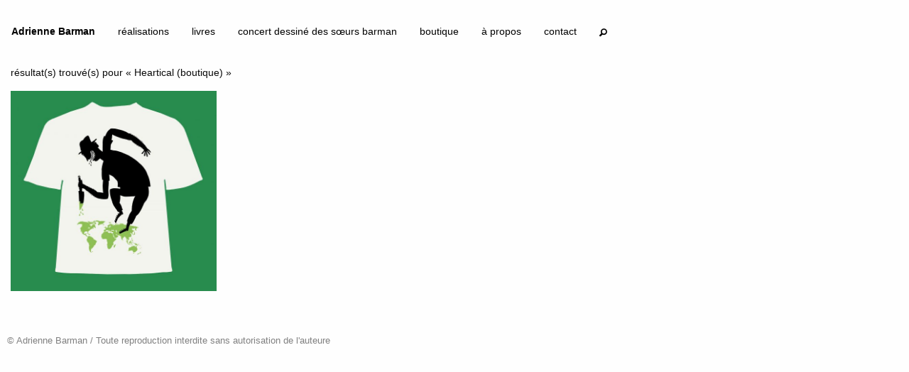

--- FILE ---
content_type: text/html; charset=UTF-8
request_url: https://www.adrienne.ch/works/recherche-par-tag.html?key=client&tag=Heartical%20%28boutique%29
body_size: 10721
content:


<!doctype html>
<html class="no-js" lang="fr">
  <head>
    <!-- Global site tag (gtag.js) - Google Analytics -->
<script async src="https://www.googletagmanager.com/gtag/js?id=UA-132326041-1"></script>
<script>
  window.dataLayer = window.dataLayer || [];
  function gtag(){dataLayer.push(arguments);}
  gtag('js', new Date());

  gtag('config', 'UA-132326041-1');
</script>




<meta charset="UTF-8" />
<base href="https://www.adrienne.ch/" />
    <meta http-equiv="x-ua-compatible" content="ie=edge">
    <meta name="viewport" content="width=device-width, initial-scale=1.0">
    <title>recherche par tag - Adrienne Barman</title>
    <META NAME="description" CONTENT="Adrienne Barman, illustratrice et graphiste indépendante">
    <link rel="shortcut icon" type="image/ico" href="/favicon.ico"/>
    <link rel="stylesheet" href="/foundation/css/app.css">
    <link rel="stylesheet" href="/foundation-icons/foundation-icons.css">
    <link rel="stylesheet" href="/assets/magnific-popup.css">
    <link rel="stylesheet" href="/assets/modal-box.css">
        <link rel="stylesheet" href="/assets/styles.css">
    
  </head>
  <body>
      
    


<header>
        <div>
            <div class="grid-container full">
            <div class="grid-x grid-padding-x">
            
            <div class="title-bar-left" data-responsive-toggle="example-menu" data-hide-for="large">
		<button class="menu-icon" type="button" data-toggle="example-menu"></button>
		<div class="title-bar-title"><a href="https://www.adrienne.ch/">Adrienne Barman</a></div>

</div>





<div class="top-bar" id="example-menu">
    <div class="top-bar-left">
		<ul class="large-horizontal vertical dropdown menu" data-responsive-menu="accordion large-dropdown" data-close-on-click-inside="false" data-multi-open="false">
		<li class="menu-text show-for-large"><a href="https://www.adrienne.ch/">Adrienne Barman</a></li>
			<!--row-->

<li class="rowtpl first level1 text-left large-text-center">
    <a href="/" title="">réalisations<!--<span class="fleche level1"> &#x2192;</span>--></a>
    
</li>

<!--/row--><!--row-->

<li class="rowtpl level1 text-left large-text-center">
    <a href="editions/" title="">livres<!--<span class="fleche level1"> &#x2192;</span>--></a>
    
</li>

<!--/row--><!--row-->

<li class="rowtpl level1 text-left large-text-center">
    <a href="concert-dessine.html" title="">concert dessiné des sœurs barman<!--<span class="fleche level1"> &#x2192;</span>--></a>
    
</li>

<!--/row--><!--row-->

<li class="rowtpl level1 text-left large-text-center">
    <a href="goodies/" title="">boutique<!--<span class="fleche level1"> &#x2192;</span>--></a>
    
</li>

<!--/row--><!--row-->

<li class="rowtpl last level1 text-left large-text-center">
    <a href="a-propos.html" title="">à propos<!--<span class="fleche level1"> &#x2192;</span>--></a>
    
</li>

<!--/row-->
			<li class="text-left large-text-center">
    <a id="open-contact">contact</a>
    </li>
			
			<li class="search text-left large-text-center"><button class="button text-right" id="open-search"><i class="fi-magnifying-glass text-right"></i></button></li>

		</ul>
	</div>
	
	
</div>

    </div>
    </div>
        
        </div>
</header>  



  
    <div class="grid-container full content">
        <div class="grid-x grid-padding-x">
            
          <div class="cell sisea-results">résultat(s) trouvé(s) pour « Heartical (boutique) »</div>
    </div>
    <div class="grid-x grid-padding-x small-up-2 medium-up-3 large-up-4 grid" id="mass">
        
       <div class="cell " id="work143">
    <a href="works/a-l’assaut.html"><img src="/assets/components/phpthumbof/cache/2011_08_heartical_01.ddd5faf7d2ff92fa62c6cf5254475559.jpg" /></a>
</div>
 

    
    </div>
    </div>
  
    <div class="" id="searchModal">
  <form class="sisea-search-form" action="works/recherche.html" method="get">
    <div class="input-group">
    <input class="input-group-field" placeholder="rechercher" type="text" name="search" id="search" value="" />
    <input type="hidden" name="id" value="17" />
    <div class="input-group-button">
    <input type="submit" class="button" value="hop!">
    </div>
    </div>
    
</form>


  

  
  <ul class="accordion" data-accordion data-allow-all-closed="true">
  <li class="accordion-item" data-accordion-item>
    <!-- Accordion tab title -->
    <a href="#" class="accordion-title">Clients</a>

    <!-- Accordion tab content: it would start in the open state due to using the `is-active` state class. -->
    <div class="accordion-content" data-tab-content>
      <a href="works/recherche-par-tag.html?key=client&amp;tag=2%C3%A8me%20observatoire" class="tl-tag tl-tag-weight1">2ème observatoire</a>
<a href="works/recherche-par-tag.html?key=client&amp;tag=ABA%20%28Association%20pour%20le%20Bien%20des%20Aveugles%20et%20malvoyant%20de%20Gen%C3%A8ve%29" class="tl-tag tl-tag-alt tl-tag-weight1">ABA (Association pour le Bien des Aveugles et malvoyant de Genève)</a>
<a href="works/recherche-par-tag.html?key=client&amp;tag=Action%20Innocence" class="tl-tag tl-tag-weight1">Action Innocence</a>
<a href="works/recherche-par-tag.html?key=client&amp;tag=Aladin%20Verlag" class="tl-tag tl-tag-alt tl-tag-weight1">Aladin Verlag</a>
<a href="works/recherche-par-tag.html?key=client&amp;tag=Ang%C3%A9lique%20&amp;%20Arnaud" class="tl-tag tl-tag-weight1">Angélique & Arnaud</a>
<a href="works/recherche-par-tag.html?key=client&amp;tag=Anne-Val%C3%A9rie" class="tl-tag tl-tag-alt tl-tag-weight1">Anne-Valérie</a>
<a href="works/recherche-par-tag.html?key=client&amp;tag=ASED%20%28Action%20Solidaire%20pour%20l%E2%80%99%C3%89ducation%20et%20le%20D%C3%A9veloppement%29" class="tl-tag tl-tag-weight1">ASED (Action Solidaire pour l’Éducation et le Développement)</a>
<a href="works/recherche-par-tag.html?key=client&amp;tag=Association%20Aspasie" class="tl-tag tl-tag-alt tl-tag-weight1">Association Aspasie</a>
<a href="works/recherche-par-tag.html?key=client&amp;tag=Association%20Calvin09" class="tl-tag tl-tag-weight1">Association Calvin09</a>
<a href="works/recherche-par-tag.html?key=client&amp;tag=Association%20Carr%C3%A9%20Bossu" class="tl-tag tl-tag-alt tl-tag-weight1">Association Carré Bossu</a>
<a href="works/recherche-par-tag.html?key=client&amp;tag=Association%20course%20de%20l%E2%80%99Escalade" class="tl-tag tl-tag-weight1">Association course de l’Escalade</a>
<a href="works/recherche-par-tag.html?key=client&amp;tag=Association%20des%20usagers%20des%20Bains%20P%C3%A2quis%20%28AUBP%29" class="tl-tag tl-tag-alt tl-tag-weight1">Association des usagers des Bains Pâquis (AUBP)</a>
<a href="works/recherche-par-tag.html?key=client&amp;tag=Association%20H%C3%B4piclowns" class="tl-tag tl-tag-weight1">Association Hôpiclowns</a>
<a href="works/recherche-par-tag.html?key=client&amp;tag=Association%20La%20Chaux-du-Milieu%E2%80%89%3A%20200e" class="tl-tag tl-tag-alt tl-tag-weight1">Association La Chaux-du-Milieu : 200e</a>
<a href="works/recherche-par-tag.html?key=client&amp;tag=Association%20Litt%C3%A9ra%20D%C3%A9couverte" class="tl-tag tl-tag-weight1">Association Littéra Découverte</a>
<a href="works/recherche-par-tag.html?key=client&amp;tag=Association%20pour%20l%E2%80%99encouragement%20de%20la%20Musique%20impRovis%C3%A9e%20%28AMR%29" class="tl-tag tl-tag-alt tl-tag-weight1">Association pour l’encouragement de la Musique impRovisée (AMR)</a>
<a href="works/recherche-par-tag.html?key=client&amp;tag=Association%20VisAgen%C3%A8ve" class="tl-tag tl-tag-weight1">Association VisAgenève</a>
<a href="works/recherche-par-tag.html?key=client&amp;tag=ATE%20%28Association%20transports%20et%20environnement%29" class="tl-tag tl-tag-alt tl-tag-weight1">ATE (Association transports et environnement)</a>
<a href="works/recherche-par-tag.html?key=client&amp;tag=Atelier%20de%20s%C3%A9rigraphie%20Christian%20Hubert-Droz" class="tl-tag tl-tag-weight1">Atelier de sérigraphie Christian Hubert-Droz</a>
<a href="works/recherche-par-tag.html?key=client&amp;tag=Atelier%20Richard%20%28lettrage%20et%20publicit%C3%A9%29" class="tl-tag tl-tag-alt tl-tag-weight1">Atelier Richard (lettrage et publicité)</a>
<a href="works/recherche-par-tag.html?key=client&amp;tag=Aude%20&amp;%20Lionel" class="tl-tag tl-tag-weight1">Aude & Lionel</a>
<a href="works/recherche-par-tag.html?key=client&amp;tag=Aur%C3%A9lia" class="tl-tag tl-tag-alt tl-tag-weight1">Aurélia</a>
<a href="works/recherche-par-tag.html?key=client&amp;tag=Babymag%20%28magazine%29" class="tl-tag tl-tag-weight1">Babymag (magazine)</a>
<a href="works/recherche-par-tag.html?key=client&amp;tag=Baptiste%20et%20Elisa" class="tl-tag tl-tag-alt tl-tag-weight1">Baptiste et Elisa</a>
<a href="works/recherche-par-tag.html?key=client&amp;tag=BDfil" class="tl-tag tl-tag-weight1">BDfil</a>
<a href="works/recherche-par-tag.html?key=client&amp;tag=Biblioth%C3%A8que%20de%20Bernex" class="tl-tag tl-tag-alt tl-tag-weight1">Bibliothèque de Bernex</a>
<a href="works/recherche-par-tag.html?key=client&amp;tag=Biblioth%C3%A8que%20municipale%20de%20Del%C3%A9mont" class="tl-tag tl-tag-weight1">Bibliothèque municipale de Delémont</a>
<a href="works/recherche-par-tag.html?key=client&amp;tag=Biblioth%C3%A8que%20municipale%20de%20Vevey" class="tl-tag tl-tag-alt tl-tag-weight1">Bibliothèque municipale de Vevey</a>
<a href="works/recherche-par-tag.html?key=client&amp;tag=Biblioth%C3%A8que%20publique%20et%20scolaire%20d%E2%80%99Yverdon-les-Bains" class="tl-tag tl-tag-weight1">Bibliothèque publique et scolaire d’Yverdon-les-Bains</a>
<a href="works/recherche-par-tag.html?key=client&amp;tag=Biblioth%C3%A8ques%20Municipales%20de%20la%20Ville%20de%20Gen%C3%A8ve" class="tl-tag tl-tag-alt tl-tag-weight1">Bibliothèques Municipales de la Ville de Genève</a>
<a href="works/recherche-par-tag.html?key=client&amp;tag=Biennale%20Art%20Ch%C3%AAne%2008" class="tl-tag tl-tag-weight1">Biennale Art Chêne 08</a>
<a href="works/recherche-par-tag.html?key=client&amp;tag=Boky%20mamiko" class="tl-tag tl-tag-alt tl-tag-weight1">Boky mamiko</a>
<a href="works/recherche-par-tag.html?key=client&amp;tag=Boloklub" class="tl-tag tl-tag-weight1">Boloklub</a>
<a href="works/recherche-par-tag.html?key=client&amp;tag=Brachard%20%28magasin%29" class="tl-tag tl-tag-alt tl-tag-weight1">Brachard (magasin)</a>
<a href="works/recherche-par-tag.html?key=client&amp;tag=Caf%C3%A9-librairie%20Livresse" class="tl-tag tl-tag-weight1">Café-librairie Livresse</a>
<a href="works/recherche-par-tag.html?key=client&amp;tag=Carmen%20&amp;%20Mathieu" class="tl-tag tl-tag-alt tl-tag-weight1">Carmen & Mathieu</a>
<a href="works/recherche-par-tag.html?key=client&amp;tag=Caroline%20&amp;%20Marc" class="tl-tag tl-tag-weight1">Caroline & Marc</a>
<a href="works/recherche-par-tag.html?key=client&amp;tag=Caroline%20&amp;%20St%C3%A9phane" class="tl-tag tl-tag-alt tl-tag-weight1">Caroline & Stéphane</a>
<a href="works/recherche-par-tag.html?key=client&amp;tag=Cartons%20et%20Jardins%20du%20C%C5%93ur" class="tl-tag tl-tag-weight1">Cartons et Jardins du Cœur</a>
<a href="works/recherche-par-tag.html?key=client&amp;tag=Causes%20communes%20%28journal%29" class="tl-tag tl-tag-alt tl-tag-weight1">Causes communes (journal)</a>
<a href="works/recherche-par-tag.html?key=client&amp;tag=Centre%20de%20ressources%20en%20%C3%A9ducation%20de%20l%27enfance%20%28CREDE%29" class="tl-tag tl-tag-weight1">Centre de ressources en éducation de l'enfance (CREDE)</a>
<a href="works/recherche-par-tag.html?key=client&amp;tag=CEVA" class="tl-tag tl-tag-alt tl-tag-weight1">CEVA</a>
<a href="works/recherche-par-tag.html?key=client&amp;tag=CFF" class="tl-tag tl-tag-weight1">CFF</a>
<a href="works/recherche-par-tag.html?key=client&amp;tag=Ch%C3%A2teau%20de%20Saint-Maurice" class="tl-tag tl-tag-alt tl-tag-weight1">Château de Saint-Maurice</a>
<a href="works/recherche-par-tag.html?key=client&amp;tag=Ch%C3%A2teau%20de%20St-Maurice" class="tl-tag tl-tag-weight1">Château de St-Maurice</a>
<a href="works/recherche-par-tag.html?key=client&amp;tag=Child%20rights%20connect" class="tl-tag tl-tag-alt tl-tag-weight1">Child rights connect</a>
<a href="works/recherche-par-tag.html?key=client&amp;tag=CIIP%20%28%20Conf%C3%A9rence%20intercantonale%20de%20l%27instruction%20publique%20de%20la%20Suisse%20romande%20et%20du%20Tessin%29" class="tl-tag tl-tag-weight1">CIIP ( Conférence intercantonale de l'instruction publique de la Suisse romande et du Tessin)</a>
<a href="works/recherche-par-tag.html?key=client&amp;tag=Cin%C3%A9matou" class="tl-tag tl-tag-alt tl-tag-weight1">Cinématou</a>
<a href="works/recherche-par-tag.html?key=client&amp;tag=Coeur%20%C3%A0%20Coeur" class="tl-tag tl-tag-weight1">Coeur à Coeur</a>
<a href="works/recherche-par-tag.html?key=client&amp;tag=Coll%C3%A8ge%20de%20l%27Eglantine" class="tl-tag tl-tag-alt tl-tag-weight1">Collège de l'Eglantine</a>
<a href="works/recherche-par-tag.html?key=client&amp;tag=Comit%C3%A9%20r%C3%A9f%C3%A9rendaire%20petite%20enfance" class="tl-tag tl-tag-weight1">Comité référendaire petite enfance</a>
<a href="works/recherche-par-tag.html?key=client&amp;tag=Commune%20de%20Bernex" class="tl-tag tl-tag-alt tl-tag-weight1">Commune de Bernex</a>
<a href="works/recherche-par-tag.html?key=client&amp;tag=commune%20de%20Ch%C3%AAne-Bourg" class="tl-tag tl-tag-weight1">commune de Chêne-Bourg</a>
<a href="works/recherche-par-tag.html?key=client&amp;tag=Commune%20de%20Grandson" class="tl-tag tl-tag-alt tl-tag-weight1">Commune de Grandson</a>
<a href="works/recherche-par-tag.html?key=client&amp;tag=Commune%20de%20Plan-les-Ouates" class="tl-tag tl-tag-weight1">Commune de Plan-les-Ouates</a>
<a href="works/recherche-par-tag.html?key=client&amp;tag=Courir...%20Ensemble" class="tl-tag tl-tag-alt tl-tag-weight1">Courir... Ensemble</a>
<a href="works/recherche-par-tag.html?key=client&amp;tag=Croc%E2%80%99nature%20%28magazine%29" class="tl-tag tl-tag-weight1">Croc’nature (magazine)</a>
<a href="works/recherche-par-tag.html?key=client&amp;tag=Cyclopolis" class="tl-tag tl-tag-alt tl-tag-weight1">Cyclopolis</a>
<a href="works/recherche-par-tag.html?key=client&amp;tag=Daniel%20Magliocco%20&amp;%20Fils" class="tl-tag tl-tag-weight1">Daniel Magliocco & Fils</a>
<a href="works/recherche-par-tag.html?key=client&amp;tag=Del%C3%A9mont%E2%80%99BD" class="tl-tag tl-tag-alt tl-tag-weight1">Delémont’BD</a>
<a href="works/recherche-par-tag.html?key=client&amp;tag=D%C3%A9partement%20de%20l%27instruction%20publique%20de%20la%20formation%20et%20de%20la%20jeunesse%20%28DIP%29" class="tl-tag tl-tag-weight1">Département de l'instruction publique de la formation et de la jeunesse (DIP)</a>
<a href="works/recherche-par-tag.html?key=client&amp;tag=D%C3%A9partement%20de%20la%20coh%C3%A9sion%20sociale%20%28DCS%29" class="tl-tag tl-tag-alt tl-tag-weight1">Département de la cohésion sociale (DCS)</a>
<a href="works/recherche-par-tag.html?key=client&amp;tag=Dimensions%20magazine%20de%20l%27EPFL" class="tl-tag tl-tag-weight1">Dimensions magazine de l'EPFL</a>
<a href="works/recherche-par-tag.html?key=client&amp;tag=Dominique%20&amp;%20Marc" class="tl-tag tl-tag-alt tl-tag-weight1">Dominique & Marc</a>
<a href="works/recherche-par-tag.html?key=client&amp;tag=Drozophile%20%28%C3%A9ditions%29" class="tl-tag tl-tag-weight1">Drozophile (éditions)</a>
<a href="works/recherche-par-tag.html?key=client&amp;tag=Duo%20manifesto" class="tl-tag tl-tag-alt tl-tag-weight1">Duo manifesto</a>
<a href="works/recherche-par-tag.html?key=client&amp;tag=%C3%89ditions%20d%E2%80%99en%20bas" class="tl-tag tl-tag-weight1">Éditions d’en bas</a>
<a href="works/recherche-par-tag.html?key=client&amp;tag=%C3%89ditions%20Monographic" class="tl-tag tl-tag-alt tl-tag-weight1">Éditions Monographic</a>
<a href="works/recherche-par-tag.html?key=client&amp;tag=Efficience%2021%20%28magazine%29" class="tl-tag tl-tag-weight1">Efficience 21 (magazine)</a>
<a href="works/recherche-par-tag.html?key=client&amp;tag=Elisa%20Barman%20&amp;%20Emilie%20Caridad%20&amp;%20Le%C3%AFla%20Kramis" class="tl-tag tl-tag-alt tl-tag-weight1">Elisa Barman & Emilie Caridad & Leïla Kramis</a>
<a href="works/recherche-par-tag.html?key=client&amp;tag=%C3%89lise%20&amp;%20Philippe" class="tl-tag tl-tag-weight1">Élise & Philippe</a>
<a href="works/recherche-par-tag.html?key=client&amp;tag=Emanuela%20&amp;%20Yari" class="tl-tag tl-tag-alt tl-tag-weight1">Emanuela & Yari</a>
<a href="works/recherche-par-tag.html?key=client&amp;tag=Emilie%20&amp;%20Sylvain" class="tl-tag tl-tag-weight1">Emilie & Sylvain</a>
<a href="works/recherche-par-tag.html?key=client&amp;tag=%C3%A9mission%20Brouhaha" class="tl-tag tl-tag-alt tl-tag-weight1">émission Brouhaha</a>
<a href="works/recherche-par-tag.html?key=client&amp;tag=Emmanuelle%20&amp;%20Numa" class="tl-tag tl-tag-weight1">Emmanuelle & Numa</a>
<a href="works/recherche-par-tag.html?key=client&amp;tag=Emoi" class="tl-tag tl-tag-alt tl-tag-weight1">Emoi</a>
<a href="works/recherche-par-tag.html?key=client&amp;tag=Entraide%20protestante%20suisse%20%28EPER%29" class="tl-tag tl-tag-weight1">Entraide protestante suisse (EPER)</a>
<a href="works/recherche-par-tag.html?key=client&amp;tag=EPFL" class="tl-tag tl-tag-alt tl-tag-weight1">EPFL</a>
<a href="works/recherche-par-tag.html?key=client&amp;tag=Ernst%20Klett%20Verlag" class="tl-tag tl-tag-weight1">Ernst Klett Verlag</a>
<a href="works/recherche-par-tag.html?key=client&amp;tag=Espace%20culture%2FMeyrin%20culture%20%28CAIRN%29" class="tl-tag tl-tag-alt tl-tag-weight1">Espace culture/Meyrin culture (CAIRN)</a>
<a href="works/recherche-par-tag.html?key=client&amp;tag=Espace%20Saint%20Gervais" class="tl-tag tl-tag-weight1">Espace Saint Gervais</a>
<a href="works/recherche-par-tag.html?key=client&amp;tag=FAJE%20%28Fondation%20pour%20l%27accueil%20de%20jour%20des%20enfants%29" class="tl-tag tl-tag-alt tl-tag-weight1">FAJE (Fondation pour l'accueil de jour des enfants)</a>
<a href="works/recherche-par-tag.html?key=client&amp;tag=Famille%20Latini" class="tl-tag tl-tag-weight1">Famille Latini</a>
<a href="works/recherche-par-tag.html?key=client&amp;tag=Femina%20%28magazine%29" class="tl-tag tl-tag-alt tl-tag-weight1">Femina (magazine)</a>
<a href="works/recherche-par-tag.html?key=client&amp;tag=Fondation%20La%20Litt%C3%A9rature%20en%20Couleurs" class="tl-tag tl-tag-weight1">Fondation La Littérature en Couleurs</a>
<a href="works/recherche-par-tag.html?key=client&amp;tag=Fondation%20Th%C3%A9odora" class="tl-tag tl-tag-alt tl-tag-weight1">Fondation Théodora</a>
<a href="works/recherche-par-tag.html?key=client&amp;tag=Fonds%20genevois%20de%20r%C3%A9partition%20d%C3%A9s%20b%C3%A9n%C3%A9fices%20de%20la%20Loterie%20Romande" class="tl-tag tl-tag-weight1">Fonds genevois de répartition dés bénéfices de la Loterie Romande</a>
<a href="works/recherche-par-tag.html?key=client&amp;tag=Galerie%20Arteplace" class="tl-tag tl-tag-alt tl-tag-weight1">Galerie Arteplace</a>
<a href="works/recherche-par-tag.html?key=client&amp;tag=Galerie%20S%C3%A9ries%20Rares" class="tl-tag tl-tag-weight1">Galerie Séries Rares</a>
<a href="works/recherche-par-tag.html?key=client&amp;tag=Galerie%20Tiramis%C3%B9" class="tl-tag tl-tag-alt tl-tag-weight1">Galerie Tiramisù</a>
<a href="works/recherche-par-tag.html?key=client&amp;tag=Georges%20%28magazine%29" class="tl-tag tl-tag-weight1">Georges (magazine)</a>
<a href="works/recherche-par-tag.html?key=client&amp;tag=Grands-parents%20pour%20le%20climat" class="tl-tag tl-tag-alt tl-tag-weight1">Grands-parents pour le climat</a>
<a href="works/recherche-par-tag.html?key=client&amp;tag=Groupe%20egalitesalariale.today" class="tl-tag tl-tag-weight1">Groupe egalitesalariale.today</a>
<a href="works/recherche-par-tag.html?key=client&amp;tag=Groupe%20point%20prod%20actua" class="tl-tag tl-tag-alt tl-tag-weight1">Groupe point prod actua</a>
<a href="works/recherche-par-tag.html?key=client&amp;tag=GT%20consentement%20romand%20de%20la%20gr%C3%A8ve%20f%C3%A9ministe" class="tl-tag tl-tag-weight1">GT consentement romand de la grève féministe</a>
<a href="works/recherche-par-tag.html?key=client&amp;tag=Happy%20City%20Lab" class="tl-tag tl-tag-alt tl-tag-weight1">Happy City Lab</a>
<a href="works/recherche-par-tag.html?key=client&amp;tag=Heartical%20%28boutique%29" class="tl-tag tl-tag-weight1">Heartical (boutique)</a>
<a href="works/recherche-par-tag.html?key=client&amp;tag=Heavenly%20%28magazine%29" class="tl-tag tl-tag-alt tl-tag-weight1">Heavenly (magazine)</a>
<a href="works/recherche-par-tag.html?key=client&amp;tag=Heavenly%20Magazine" class="tl-tag tl-tag-weight1">Heavenly Magazine</a>
<a href="works/recherche-par-tag.html?key=client&amp;tag=H%C3%A9catombe%20%28%C3%A9ditions%29" class="tl-tag tl-tag-alt tl-tag-weight1">Hécatombe (éditions)</a>
<a href="works/recherche-par-tag.html?key=client&amp;tag=H%C3%B4pitaux%20Universitaires%20Gen%C3%A8ve%20%28HUG%29" class="tl-tag tl-tag-weight1">Hôpitaux Universitaires Genève (HUG)</a>
<a href="works/recherche-par-tag.html?key=client&amp;tag=Institut%20suisse%20Jeunesse%20et%20M%C3%A9dias%20%28ISJM%29" class="tl-tag tl-tag-alt tl-tag-weight1">Institut suisse Jeunesse et Médias (ISJM)</a>
<a href="works/recherche-par-tag.html?key=client&amp;tag=Journal%20des%20transports%20publics%20de%20Gen%C3%A8ve%20et%20alentours" class="tl-tag tl-tag-weight1">Journal des transports publics de Genève et alentours</a>
<a href="works/recherche-par-tag.html?key=client&amp;tag=Klett%20und%20Balmer%20Verlag%20Baar" class="tl-tag tl-tag-alt tl-tag-weight1">Klett und Balmer Verlag Baar</a>
<a href="works/recherche-par-tag.html?key=client&amp;tag=Koram" class="tl-tag tl-tag-weight1">Koram</a>
<a href="works/recherche-par-tag.html?key=client&amp;tag=La%20Bataille%20des%20Livres" class="tl-tag tl-tag-alt tl-tag-weight1">La Bataille des Livres</a>
<a href="works/recherche-par-tag.html?key=client&amp;tag=La%20Bergerie" class="tl-tag tl-tag-weight1">La Bergerie</a>
<a href="works/recherche-par-tag.html?key=client&amp;tag=La%20b%C3%BBche" class="tl-tag tl-tag-alt tl-tag-weight1">La bûche</a>
<a href="works/recherche-par-tag.html?key=client&amp;tag=La%20Joie%20de%20Lire" class="tl-tag tl-tag-weight1">La Joie de Lire</a>
<a href="works/recherche-par-tag.html?key=client&amp;tag=La%20Pinacoth%C3%A8que%20de%20Gen%C3%A8ve" class="tl-tag tl-tag-alt tl-tag-weight1">La Pinacothèque de Genève</a>
<a href="works/recherche-par-tag.html?key=client&amp;tag=La%20Sonnette" class="tl-tag tl-tag-weight1">La Sonnette</a>
<a href="works/recherche-par-tag.html?key=client&amp;tag=La%20VP%20%28journal%20la%20vie%20protestante%29" class="tl-tag tl-tag-alt tl-tag-weight1">La VP (journal la vie protestante)</a>
<a href="works/recherche-par-tag.html?key=client&amp;tag=L%E2%80%99%C3%82ge%20d%E2%80%99Homme%20%28%C3%A9ditions%29" class="tl-tag tl-tag-weight1">L’Âge d’Homme (éditions)</a>
<a href="works/recherche-par-tag.html?key=client&amp;tag=Laurence%20P%C3%A9rigaud" class="tl-tag tl-tag-alt tl-tag-weight1">Laurence Périgaud</a>
<a href="works/recherche-par-tag.html?key=client&amp;tag=Le%20Courrier%20%28journal%29" class="tl-tag tl-tag-weight1">Le Courrier (journal)</a>
<a href="works/recherche-par-tag.html?key=client&amp;tag=Le%20Matin%20%28journal%29" class="tl-tag tl-tag-alt tl-tag-weight1">Le Matin (journal)</a>
<a href="works/recherche-par-tag.html?key=client&amp;tag=Le%20Persil%20%28journal%29" class="tl-tag tl-tag-weight1">Le Persil (journal)</a>
<a href="works/recherche-par-tag.html?key=client&amp;tag=Le%20poisson%20volant" class="tl-tag tl-tag-alt tl-tag-weight1">Le poisson volant</a>
<a href="works/recherche-par-tag.html?key=client&amp;tag=Lenzburger%20Gauklerfestival" class="tl-tag tl-tag-weight1">Lenzburger Gauklerfestival</a>
<a href="works/recherche-par-tag.html?key=client&amp;tag=Les%20histoires%20de%20Millie%20D" class="tl-tag tl-tag-alt tl-tag-weight1">Les histoires de Millie D</a>
<a href="works/recherche-par-tag.html?key=client&amp;tag=Les%20mots-cl%C3%A9s%20%C3%A0%20molette" class="tl-tag tl-tag-weight1">Les mots-clés à molette</a>
<a href="works/recherche-par-tag.html?key=client&amp;tag=Les%20petits%20chanteurs%20%C3%A0%20la%20gueule%20de%20bois" class="tl-tag tl-tag-alt tl-tag-weight1">Les petits chanteurs à la gueule de bois</a>
<a href="works/recherche-par-tag.html?key=client&amp;tag=Les%20Vert-e-s%20Gen%C3%A8ve" class="tl-tag tl-tag-weight1">Les Vert-e-s Genève</a>
<a href="works/recherche-par-tag.html?key=client&amp;tag=Les%20verts-e-s%20suisse" class="tl-tag tl-tag-alt tl-tag-weight1">Les verts-e-s suisse</a>
<a href="works/recherche-par-tag.html?key=client&amp;tag=Librairie%20La%20Bulle" class="tl-tag tl-tag-weight1">Librairie La Bulle</a>
<a href="works/recherche-par-tag.html?key=client&amp;tag=Librairie%20La%20Librerit" class="tl-tag tl-tag-alt tl-tag-weight1">Librairie La Librerit</a>
<a href="works/recherche-par-tag.html?key=client&amp;tag=Librairie%20l%E2%80%99%C3%A9tage" class="tl-tag tl-tag-weight1">Librairie l’étage</a>
<a href="works/recherche-par-tag.html?key=client&amp;tag=Librairie%20Payot" class="tl-tag tl-tag-alt tl-tag-weight1">Librairie Payot</a>
<a href="works/recherche-par-tag.html?key=client&amp;tag=L%E2%80%99Illustr%C3%A9%20%28journal%29" class="tl-tag tl-tag-weight2">L’Illustré (journal)</a>
<a href="works/recherche-par-tag.html?key=client&amp;tag=Ludoth%C3%A8que%20St-Jean" class="tl-tag tl-tag-alt tl-tag-weight1">Ludothèque St-Jean</a>
<a href="works/recherche-par-tag.html?key=client&amp;tag=Magasins%20du%20monde" class="tl-tag tl-tag-weight1">Magasins du monde</a>
<a href="works/recherche-par-tag.html?key=client&amp;tag=Maison%20de%20Quartier%20des%20Eaux-Vives%20%28MQEV%29" class="tl-tag tl-tag-alt tl-tag-weight1">Maison de Quartier des Eaux-Vives (MQEV)</a>
<a href="works/recherche-par-tag.html?key=client&amp;tag=Maison%20des%20terroirs%20de%20Grandson" class="tl-tag tl-tag-weight1">Maison des terroirs de Grandson</a>
<a href="works/recherche-par-tag.html?key=client&amp;tag=Marisa%20&amp;%20Luca" class="tl-tag tl-tag-alt tl-tag-weight1">Marisa & Luca</a>
<a href="works/recherche-par-tag.html?key=client&amp;tag=M%C3%A9diath%C3%A8que%20Valais-Martigny" class="tl-tag tl-tag-weight1">Médiathèque Valais-Martigny</a>
<a href="works/recherche-par-tag.html?key=client&amp;tag=Mudac%20%28mus%C3%A9e%20de%20design%20et%20d%27arts%20appliqu%C3%A9s%20contemporains%29" class="tl-tag tl-tag-alt tl-tag-weight1">Mudac (musée de design et d'arts appliqués contemporains)</a>
<a href="works/recherche-par-tag.html?key=client&amp;tag=Mus%C3%A9e%20Alexis%20Forel%20de%20Morges" class="tl-tag tl-tag-weight1">Musée Alexis Forel de Morges</a>
<a href="works/recherche-par-tag.html?key=client&amp;tag=Mus%C3%A9e%20d%27Yverdon%20et%20r%C3%A9gion" class="tl-tag tl-tag-alt tl-tag-weight1">Musée d'Yverdon et région</a>
<a href="works/recherche-par-tag.html?key=client&amp;tag=Mus%C3%A9e%20d%E2%80%99art%20et%20d%E2%80%99histoire%20de%20Gen%C3%A8ve%20%28MAH%29" class="tl-tag tl-tag-weight5">Musée d’art et d’histoire de Genève (MAH)</a>
<a href="works/recherche-par-tag.html?key=client&amp;tag=Mus%C3%A9e%20de%20Bagnes" class="tl-tag tl-tag-alt tl-tag-weight1">Musée de Bagnes</a>
<a href="works/recherche-par-tag.html?key=client&amp;tag=Mus%C3%A9e%20de%20Carouge" class="tl-tag tl-tag-weight1">Musée de Carouge</a>
<a href="works/recherche-par-tag.html?key=client&amp;tag=Mus%C3%A9e%20du%20L%C3%A9man" class="tl-tag tl-tag-alt tl-tag-weight1">Musée du Léman</a>
<a href="works/recherche-par-tag.html?key=client&amp;tag=Mus%C3%A9e%20du%20vin%20Valais" class="tl-tag tl-tag-weight1">Musée du vin Valais</a>
<a href="works/recherche-par-tag.html?key=client&amp;tag=Mus%C3%A9um%20d%E2%80%99histoire%20naturelle%20de%20Gen%C3%A8ve" class="tl-tag tl-tag-alt tl-tag-weight1">Muséum d’histoire naturelle de Genève</a>
<a href="works/recherche-par-tag.html?key=client&amp;tag=Novacarta" class="tl-tag tl-tag-weight1">Novacarta</a>
<a href="works/recherche-par-tag.html?key=client&amp;tag=Orchestre%20de%20Chambre%20de%20Lausanne%20%28OCL%29" class="tl-tag tl-tag-alt tl-tag-weight1">Orchestre de Chambre de Lausanne (OCL)</a>
<a href="works/recherche-par-tag.html?key=client&amp;tag=Palais-Galerie" class="tl-tag tl-tag-weight1">Palais-Galerie</a>
<a href="works/recherche-par-tag.html?key=client&amp;tag=Palp%20Festival" class="tl-tag tl-tag-alt tl-tag-weight1">Palp Festival</a>
<a href="works/recherche-par-tag.html?key=client&amp;tag=PALP%20festival" class="tl-tag tl-tag-weight1">PALP festival</a>
<a href="works/recherche-par-tag.html?key=client&amp;tag=Paroisse%20Sainte-Clotilde" class="tl-tag tl-tag-alt tl-tag-weight1">Paroisse Sainte-Clotilde</a>
<a href="works/recherche-par-tag.html?key=client&amp;tag=Philippe" class="tl-tag tl-tag-weight1">Philippe</a>
<a href="works/recherche-par-tag.html?key=client&amp;tag=Pictobello" class="tl-tag tl-tag-alt tl-tag-weight1">Pictobello</a>
<a href="works/recherche-par-tag.html?key=client&amp;tag=Point%20Favre" class="tl-tag tl-tag-weight1">Point Favre</a>
<a href="works/recherche-par-tag.html?key=client&amp;tag=Pr%C3%A9%20en%20Bulle%20%28association%29" class="tl-tag tl-tag-alt tl-tag-weight1">Pré en Bulle (association)</a>
<a href="works/recherche-par-tag.html?key=client&amp;tag=Pro%20Natura" class="tl-tag tl-tag-weight1">Pro Natura</a>
<a href="works/recherche-par-tag.html?key=client&amp;tag=Projet%20non%20retenu" class="tl-tag tl-tag-alt tl-tag-weight1">Projet non retenu</a>
<a href="works/recherche-par-tag.html?key=client&amp;tag=Projet%20personnel" class="tl-tag tl-tag-weight4">Projet personnel</a>
<a href="works/recherche-par-tag.html?key=client&amp;tag=Promotion%20Sant%C3%A9%20Vaud" class="tl-tag tl-tag-alt tl-tag-weight1">Promotion Santé Vaud</a>
<a href="works/recherche-par-tag.html?key=client&amp;tag=PS%20Ville%20de%20Gen%C3%A8ve" class="tl-tag tl-tag-weight1">PS Ville de Genève</a>
<a href="works/recherche-par-tag.html?key=client&amp;tag=Racconti%20crestati" class="tl-tag tl-tag-alt tl-tag-weight1">Racconti crestati</a>
<a href="works/recherche-par-tag.html?key=client&amp;tag=Radio%20T%C3%A9l%C3%A9vision%20Suisse%20%28RTS%29" class="tl-tag tl-tag-weight1">Radio Télévision Suisse (RTS)</a>
<a href="works/recherche-par-tag.html?key=client&amp;tag=R%C3%A9publique%20et%20canton%20de%20Gen%C3%A8ve" class="tl-tag tl-tag-alt tl-tag-weight1">République et canton de Genève</a>
<a href="works/recherche-par-tag.html?key=client&amp;tag=Service%20de%20la%20mobilit%C3%A9%20de%20l%27%C3%89tat%20du%20Valais" class="tl-tag tl-tag-weight1">Service de la mobilité de l'État du Valais</a>
<a href="works/recherche-par-tag.html?key=client&amp;tag=Service%20de%20la%20Ville%20de%20Gen%C3%A8ve" class="tl-tag tl-tag-alt tl-tag-weight1">Service de la Ville de Genève</a>
<a href="works/recherche-par-tag.html?key=client&amp;tag=Service%20social%20de%20Gen%C3%A8ve" class="tl-tag tl-tag-weight1">Service social de Genève</a>
<a href="works/recherche-par-tag.html?key=client&amp;tag=Sidonie%20&amp;%20Laurent" class="tl-tag tl-tag-alt tl-tag-weight1">Sidonie & Laurent</a>
<a href="works/recherche-par-tag.html?key=client&amp;tag=Stefano%20Boroni" class="tl-tag tl-tag-weight1">Stefano Boroni</a>
<a href="works/recherche-par-tag.html?key=client&amp;tag=St%C3%A9phanie%20Baur%20Kaeser" class="tl-tag tl-tag-alt tl-tag-weight1">Stéphanie Baur Kaeser</a>
<a href="works/recherche-par-tag.html?key=client&amp;tag=Suzanne%20Forsell" class="tl-tag tl-tag-weight1">Suzanne Forsell</a>
<a href="works/recherche-par-tag.html?key=client&amp;tag=Swiss%20Comics%20Association%20%28SCAA%29" class="tl-tag tl-tag-alt tl-tag-weight1">Swiss Comics Association (SCAA)</a>
<a href="works/recherche-par-tag.html?key=client&amp;tag=Terre%20des%20hommes%20Suisse" class="tl-tag tl-tag-weight1">Terre des hommes Suisse</a>
<a href="works/recherche-par-tag.html?key=client&amp;tag=Vanessa%20&amp;%20Christophe" class="tl-tag tl-tag-alt tl-tag-weight1">Vanessa & Christophe</a>
<a href="works/recherche-par-tag.html?key=client&amp;tag=V%C3%A9rane%20&amp;%20Aurore" class="tl-tag tl-tag-weight1">Vérane & Aurore</a>
<a href="works/recherche-par-tag.html?key=client&amp;tag=VG" class="tl-tag tl-tag-alt tl-tag-weight1">VG</a>
<a href="works/recherche-par-tag.html?key=client&amp;tag=Ville%20de%20Carouge" class="tl-tag tl-tag-weight1">Ville de Carouge</a>
<a href="works/recherche-par-tag.html?key=client&amp;tag=Ville%20de%20Gen%C3%A8ve" class="tl-tag tl-tag-alt tl-tag-weight2">Ville de Genève</a>
<a href="works/recherche-par-tag.html?key=client&amp;tag=Ville%20de%20Lausanne" class="tl-tag tl-tag-weight1">Ville de Lausanne</a>
<a href="works/recherche-par-tag.html?key=client&amp;tag=Ville%20de%20Morges" class="tl-tag tl-tag-alt tl-tag-weight1">Ville de Morges</a>
<a href="works/recherche-par-tag.html?key=client&amp;tag=Ville%20de%20Saint-Louis" class="tl-tag tl-tag-weight1">Ville de Saint-Louis</a>
<a href="works/recherche-par-tag.html?key=client&amp;tag=Ville%20d%E2%80%99Yverdon-les-Bains" class="tl-tag tl-tag-alt tl-tag-weight1">Ville d’Yverdon-les-Bains</a>
<a href="works/recherche-par-tag.html?key=client&amp;tag=Vissya%20&amp;%20Simone" class="tl-tag tl-tag-weight1">Vissya & Simone</a>
<a href="works/recherche-par-tag.html?key=client&amp;tag=Vivre%20%C3%A0%20Gen%C3%A8ve%20%28magazine%29" class="tl-tag tl-tag-alt tl-tag-weight1">Vivre à Genève (magazine)</a>
    </div>
  </li>
  <li class="accordion-item" data-accordion-item>
    <!-- Accordion tab title -->
    <a href="#" class="accordion-title">Éditeurs</a>

    <!-- Accordion tab content: it would start in the open state due to using the `is-active` state class. -->
    <div class="accordion-content" data-tab-content>
      <a href="works/recherche-par-tag.html?key=editeur&amp;tag=A2MIMO" class="tl-tag tl-tag-weight1">A2MIMO</a>
<a href="works/recherche-par-tag.html?key=editeur&amp;tag=Actes%20sud" class="tl-tag tl-tag-alt tl-tag-weight1">Actes sud</a>
<a href="works/recherche-par-tag.html?key=editeur&amp;tag=Casterman" class="tl-tag tl-tag-weight2">Casterman</a>
<a href="works/recherche-par-tag.html?key=editeur&amp;tag=Chronos" class="tl-tag tl-tag-alt tl-tag-weight1">Chronos</a>
<a href="works/recherche-par-tag.html?key=editeur&amp;tag=Delachaux%20et%20Niestl%C3%A9" class="tl-tag tl-tag-weight1">Delachaux et Niestlé</a>
<a href="works/recherche-par-tag.html?key=editeur&amp;tag=%C3%89ditions%20Antipodes" class="tl-tag tl-tag-alt tl-tag-weight1">Éditions Antipodes</a>
<a href="works/recherche-par-tag.html?key=editeur&amp;tag=%C3%89ditions%20de%20la%20Thi%C3%A8le" class="tl-tag tl-tag-weight1">Éditions de la Thièle</a>
<a href="works/recherche-par-tag.html?key=editeur&amp;tag=%C3%89ditions%20Loisirs%20et%20p%C3%A9dagogie%20%28LEP%29" class="tl-tag tl-tag-alt tl-tag-weight1">Éditions Loisirs et pédagogie (LEP)</a>
<a href="works/recherche-par-tag.html?key=editeur&amp;tag=Frimousse" class="tl-tag tl-tag-weight1">Frimousse</a>
<a href="works/recherche-par-tag.html?key=editeur&amp;tag=Gr%C3%BCnd" class="tl-tag tl-tag-alt tl-tag-weight1">Gründ</a>
<a href="works/recherche-par-tag.html?key=editeur&amp;tag=Kaizen" class="tl-tag tl-tag-weight1">Kaizen</a>
<a href="works/recherche-par-tag.html?key=editeur&amp;tag=L%27Harmattan%20%C3%A9ditions" class="tl-tag tl-tag-alt tl-tag-weight1">L'Harmattan éditions</a>
<a href="works/recherche-par-tag.html?key=editeur&amp;tag=La%20Cafeti%C3%A8re" class="tl-tag tl-tag-weight1">La Cafetière</a>
<a href="works/recherche-par-tag.html?key=editeur&amp;tag=La%20Joie%20de%20lire" class="tl-tag tl-tag-alt tl-tag-weight5">La Joie de lire</a>
<a href="works/recherche-par-tag.html?key=editeur&amp;tag=Librairie%20orientale" class="tl-tag tl-tag-weight1">Librairie orientale</a>
<a href="works/recherche-par-tag.html?key=editeur&amp;tag=Milan" class="tl-tag tl-tag-alt tl-tag-weight1">Milan</a>
<a href="works/recherche-par-tag.html?key=editeur&amp;tag=Saltimbanque%20%C3%A9ditions" class="tl-tag tl-tag-weight1">Saltimbanque éditions</a>
<a href="works/recherche-par-tag.html?key=editeur&amp;tag=Sarbacane" class="tl-tag tl-tag-alt tl-tag-weight1">Sarbacane</a>
<a href="works/recherche-par-tag.html?key=editeur&amp;tag=Sept.info" class="tl-tag tl-tag-weight1">Sept.info</a>
<a href="works/recherche-par-tag.html?key=editeur&amp;tag=Stock" class="tl-tag tl-tag-alt tl-tag-weight1">Stock</a>
<a href="works/recherche-par-tag.html?key=editeur&amp;tag=Tallandier%20jeunesse" class="tl-tag tl-tag-weight1">Tallandier jeunesse</a>
<a href="works/recherche-par-tag.html?key=editeur&amp;tag=What%20on%20Earth%20Books" class="tl-tag tl-tag-alt tl-tag-weight1">What on Earth Books</a>
    </div>
  </li>
  <li class="accordion-item" data-accordion-item>
    <!-- Accordion tab title -->
    <a href="#" class="accordion-title">Années</a>

    <!-- Accordion tab content: it would start in the open state due to using the `is-active` state class. -->
    <div class="accordion-content" data-tab-content>
      <a href="works/recherche-par-tag.html?key=date&amp;tag=2004" class="tl-tag tl-tag-weight1">2004</a>
<a href="works/recherche-par-tag.html?key=date&amp;tag=2005" class="tl-tag tl-tag-alt tl-tag-weight1">2005</a>
<a href="works/recherche-par-tag.html?key=date&amp;tag=2006" class="tl-tag tl-tag-weight1">2006</a>
<a href="works/recherche-par-tag.html?key=date&amp;tag=2007" class="tl-tag tl-tag-alt tl-tag-weight1">2007</a>
<a href="works/recherche-par-tag.html?key=date&amp;tag=2008" class="tl-tag tl-tag-weight1">2008</a>
<a href="works/recherche-par-tag.html?key=date&amp;tag=2009" class="tl-tag tl-tag-alt tl-tag-weight2">2009</a>
<a href="works/recherche-par-tag.html?key=date&amp;tag=2010" class="tl-tag tl-tag-weight2">2010</a>
<a href="works/recherche-par-tag.html?key=date&amp;tag=2011" class="tl-tag tl-tag-alt tl-tag-weight2">2011</a>
<a href="works/recherche-par-tag.html?key=date&amp;tag=2012" class="tl-tag tl-tag-weight2">2012</a>
<a href="works/recherche-par-tag.html?key=date&amp;tag=2013" class="tl-tag tl-tag-alt tl-tag-weight3">2013</a>
<a href="works/recherche-par-tag.html?key=date&amp;tag=2014" class="tl-tag tl-tag-weight4">2014</a>
<a href="works/recherche-par-tag.html?key=date&amp;tag=2015" class="tl-tag tl-tag-alt tl-tag-weight4">2015</a>
<a href="works/recherche-par-tag.html?key=date&amp;tag=2016" class="tl-tag tl-tag-weight3">2016</a>
<a href="works/recherche-par-tag.html?key=date&amp;tag=2017" class="tl-tag tl-tag-alt tl-tag-weight5">2017</a>
<a href="works/recherche-par-tag.html?key=date&amp;tag=2018" class="tl-tag tl-tag-weight4">2018</a>
<a href="works/recherche-par-tag.html?key=date&amp;tag=2019" class="tl-tag tl-tag-alt tl-tag-weight5">2019</a>
<a href="works/recherche-par-tag.html?key=date&amp;tag=2020" class="tl-tag tl-tag-weight3">2020</a>
<a href="works/recherche-par-tag.html?key=date&amp;tag=2021" class="tl-tag tl-tag-alt tl-tag-weight4">2021</a>
<a href="works/recherche-par-tag.html?key=date&amp;tag=2022" class="tl-tag tl-tag-weight4">2022</a>
<a href="works/recherche-par-tag.html?key=date&amp;tag=2023" class="tl-tag tl-tag-alt tl-tag-weight3">2023</a>
<a href="works/recherche-par-tag.html?key=date&amp;tag=2024" class="tl-tag tl-tag-weight4">2024</a>
<a href="works/recherche-par-tag.html?key=date&amp;tag=2025" class="tl-tag tl-tag-alt tl-tag-weight2">2025</a>
    </div>
  </li>
  <li class="accordion-item" data-accordion-item>
    <!-- Accordion tab title -->
    <a href="#" class="accordion-title">Formats</a>

    <!-- Accordion tab content: it would start in the open state due to using the `is-active` state class. -->
    <div class="accordion-content" data-tab-content>
      <a href="works/recherche-par-tag.html?key=form&amp;tag=105x145%20mm" class="tl-tag tl-tag-weight1">105x145 mm</a>
<a href="works/recherche-par-tag.html?key=form&amp;tag=10x10%20cm" class="tl-tag tl-tag-alt tl-tag-weight1">10x10 cm</a>
<a href="works/recherche-par-tag.html?key=form&amp;tag=10x10x10%20cm" class="tl-tag tl-tag-weight1">10x10x10 cm</a>
<a href="works/recherche-par-tag.html?key=form&amp;tag=10x13%20cm" class="tl-tag tl-tag-alt tl-tag-weight1">10x13 cm</a>
<a href="works/recherche-par-tag.html?key=form&amp;tag=12x12%20cm" class="tl-tag tl-tag-weight1">12x12 cm</a>
<a href="works/recherche-par-tag.html?key=form&amp;tag=130x180%20mm" class="tl-tag tl-tag-alt tl-tag-weight1">130x180 mm</a>
<a href="works/recherche-par-tag.html?key=form&amp;tag=145x145%20mm" class="tl-tag tl-tag-weight1">145x145 mm</a>
<a href="works/recherche-par-tag.html?key=form&amp;tag=14x14%20cm" class="tl-tag tl-tag-alt tl-tag-weight1">14x14 cm</a>
<a href="works/recherche-par-tag.html?key=form&amp;tag=14x15%20cm" class="tl-tag tl-tag-weight1">14x15 cm</a>
<a href="works/recherche-par-tag.html?key=form&amp;tag=150%20mm%20%28profondeur%29" class="tl-tag tl-tag-alt tl-tag-weight1">150 mm (profondeur)</a>
<a href="works/recherche-par-tag.html?key=form&amp;tag=150x200%20mm" class="tl-tag tl-tag-weight1">150x200 mm</a>
<a href="works/recherche-par-tag.html?key=form&amp;tag=15x15%20cm" class="tl-tag tl-tag-alt tl-tag-weight1">15x15 cm</a>
<a href="works/recherche-par-tag.html?key=form&amp;tag=165x165%20mm" class="tl-tag tl-tag-weight1">165x165 mm</a>
<a href="works/recherche-par-tag.html?key=form&amp;tag=16x16%20cm" class="tl-tag tl-tag-alt tl-tag-weight1">16x16 cm</a>
<a href="works/recherche-par-tag.html?key=form&amp;tag=16x21%20cm" class="tl-tag tl-tag-weight1">16x21 cm</a>
<a href="works/recherche-par-tag.html?key=form&amp;tag=16x24%20cm" class="tl-tag tl-tag-alt tl-tag-weight1">16x24 cm</a>
<a href="works/recherche-par-tag.html?key=form&amp;tag=179x70x55%20mm" class="tl-tag tl-tag-weight1">179x70x55 mm</a>
<a href="works/recherche-par-tag.html?key=form&amp;tag=17x24%20cm" class="tl-tag tl-tag-alt tl-tag-weight1">17x24 cm</a>
<a href="works/recherche-par-tag.html?key=form&amp;tag=180x240%20mm" class="tl-tag tl-tag-weight1">180x240 mm</a>
<a href="works/recherche-par-tag.html?key=form&amp;tag=185x255%20mm" class="tl-tag tl-tag-alt tl-tag-weight1">185x255 mm</a>
<a href="works/recherche-par-tag.html?key=form&amp;tag=18x14%20cm" class="tl-tag tl-tag-weight1">18x14 cm</a>
<a href="works/recherche-par-tag.html?key=form&amp;tag=18x25%20cm" class="tl-tag tl-tag-alt tl-tag-weight1">18x25 cm</a>
<a href="works/recherche-par-tag.html?key=form&amp;tag=19x19%20cm" class="tl-tag tl-tag-weight1">19x19 cm</a>
<a href="works/recherche-par-tag.html?key=form&amp;tag=19x26%20cm" class="tl-tag tl-tag-alt tl-tag-weight1">19x26 cm</a>
<a href="works/recherche-par-tag.html?key=form&amp;tag=19x27%20cm" class="tl-tag tl-tag-weight1">19x27 cm</a>
<a href="works/recherche-par-tag.html?key=form&amp;tag=200x180%20cm" class="tl-tag tl-tag-alt tl-tag-weight1">200x180 cm</a>
<a href="works/recherche-par-tag.html?key=form&amp;tag=210%20x%20105%20mm%20%28ferm%C3%A9%29" class="tl-tag tl-tag-weight1">210 x 105 mm (fermé)</a>
<a href="works/recherche-par-tag.html?key=form&amp;tag=21x21cm" class="tl-tag tl-tag-alt tl-tag-weight1">21x21cm</a>
<a href="works/recherche-par-tag.html?key=form&amp;tag=225x265%20mm" class="tl-tag tl-tag-weight1">225x265 mm</a>
<a href="works/recherche-par-tag.html?key=form&amp;tag=225x290%20mm" class="tl-tag tl-tag-alt tl-tag-weight1">225x290 mm</a>
<a href="works/recherche-par-tag.html?key=form&amp;tag=22x50%20cm" class="tl-tag tl-tag-weight1">22x50 cm</a>
<a href="works/recherche-par-tag.html?key=form&amp;tag=240x155%20mm" class="tl-tag tl-tag-alt tl-tag-weight1">240x155 mm</a>
<a href="works/recherche-par-tag.html?key=form&amp;tag=245x295%20mm" class="tl-tag tl-tag-weight1">245x295 mm</a>
<a href="works/recherche-par-tag.html?key=form&amp;tag=25x32%20cm" class="tl-tag tl-tag-alt tl-tag-weight1">25x32 cm</a>
<a href="works/recherche-par-tag.html?key=form&amp;tag=26x34%20cm" class="tl-tag tl-tag-weight1">26x34 cm</a>
<a href="works/recherche-par-tag.html?key=form&amp;tag=270x125%20mm" class="tl-tag tl-tag-alt tl-tag-weight1">270x125 mm</a>
<a href="works/recherche-par-tag.html?key=form&amp;tag=285x175mm" class="tl-tag tl-tag-weight1">285x175mm</a>
<a href="works/recherche-par-tag.html?key=form&amp;tag=29x38%20cm" class="tl-tag tl-tag-alt tl-tag-weight1">29x38 cm</a>
<a href="works/recherche-par-tag.html?key=form&amp;tag=29x60%20cm" class="tl-tag tl-tag-weight1">29x60 cm</a>
<a href="works/recherche-par-tag.html?key=form&amp;tag=300x150cm" class="tl-tag tl-tag-alt tl-tag-weight1">300x150cm</a>
<a href="works/recherche-par-tag.html?key=form&amp;tag=305x235%20mm" class="tl-tag tl-tag-weight1">305x235 mm</a>
<a href="works/recherche-par-tag.html?key=form&amp;tag=30x30%20cm" class="tl-tag tl-tag-alt tl-tag-weight1">30x30 cm</a>
<a href="works/recherche-par-tag.html?key=form&amp;tag=320x650%20mm" class="tl-tag tl-tag-weight1">320x650 mm</a>
<a href="works/recherche-par-tag.html?key=form&amp;tag=38x42%20cm" class="tl-tag tl-tag-alt tl-tag-weight1">38x42 cm</a>
<a href="works/recherche-par-tag.html?key=form&amp;tag=390x180%20cm" class="tl-tag tl-tag-weight1">390x180 cm</a>
<a href="works/recherche-par-tag.html?key=form&amp;tag=420%20x%20105%20mm%20%28ouvert%29" class="tl-tag tl-tag-alt tl-tag-weight1">420 x 105 mm (ouvert)</a>
<a href="works/recherche-par-tag.html?key=form&amp;tag=49x70%20cm" class="tl-tag tl-tag-weight1">49x70 cm</a>
<a href="works/recherche-par-tag.html?key=form&amp;tag=50%20minutes" class="tl-tag tl-tag-alt tl-tag-weight1">50 minutes</a>
<a href="works/recherche-par-tag.html?key=form&amp;tag=55x210%20mm" class="tl-tag tl-tag-weight1">55x210 mm</a>
<a href="works/recherche-par-tag.html?key=form&amp;tag=55x55%20mm" class="tl-tag tl-tag-alt tl-tag-weight1">55x55 mm</a>
<a href="works/recherche-par-tag.html?key=form&amp;tag=70x95%20mm" class="tl-tag tl-tag-weight1">70x95 mm</a>
<a href="works/recherche-par-tag.html?key=form&amp;tag=8x10%20m" class="tl-tag tl-tag-alt tl-tag-weight1">8x10 m</a>
<a href="works/recherche-par-tag.html?key=form&amp;tag=8x2%20m%20&amp;%205x1%20m" class="tl-tag tl-tag-weight1">8x2 m & 5x1 m</a>
<a href="works/recherche-par-tag.html?key=form&amp;tag=8x20cm" class="tl-tag tl-tag-alt tl-tag-weight1">8x20cm</a>
<a href="works/recherche-par-tag.html?key=form&amp;tag=95x95%20mm" class="tl-tag tl-tag-weight1">95x95 mm</a>
<a href="works/recherche-par-tag.html?key=form&amp;tag=9x11%20cm" class="tl-tag tl-tag-alt tl-tag-weight1">9x11 cm</a>
<a href="works/recherche-par-tag.html?key=form&amp;tag=9x9%20cm" class="tl-tag tl-tag-weight1">9x9 cm</a>
<a href="works/recherche-par-tag.html?key=form&amp;tag=A1" class="tl-tag tl-tag-alt tl-tag-weight1">A1</a>
<a href="works/recherche-par-tag.html?key=form&amp;tag=A2" class="tl-tag tl-tag-weight1">A2</a>
<a href="works/recherche-par-tag.html?key=form&amp;tag=A3" class="tl-tag tl-tag-alt tl-tag-weight4">A3</a>
<a href="works/recherche-par-tag.html?key=form&amp;tag=A3%2B" class="tl-tag tl-tag-weight1">A3+</a>
<a href="works/recherche-par-tag.html?key=form&amp;tag=A4" class="tl-tag tl-tag-alt tl-tag-weight4">A4</a>
<a href="works/recherche-par-tag.html?key=form&amp;tag=A4%20%28ouvert%29" class="tl-tag tl-tag-weight1">A4 (ouvert)</a>
<a href="works/recherche-par-tag.html?key=form&amp;tag=A4%2B" class="tl-tag tl-tag-alt tl-tag-weight1">A4+</a>
<a href="works/recherche-par-tag.html?key=form&amp;tag=A5" class="tl-tag tl-tag-weight5">A5</a>
<a href="works/recherche-par-tag.html?key=form&amp;tag=A5%20%28ferm%C3%A9%29" class="tl-tag tl-tag-alt tl-tag-weight1">A5 (fermé)</a>
<a href="works/recherche-par-tag.html?key=form&amp;tag=A5%2B" class="tl-tag tl-tag-weight1">A5+</a>
<a href="works/recherche-par-tag.html?key=form&amp;tag=A6" class="tl-tag tl-tag-alt tl-tag-weight3">A6</a>
<a href="works/recherche-par-tag.html?key=form&amp;tag=A6%2B" class="tl-tag tl-tag-weight1">A6+</a>
<a href="works/recherche-par-tag.html?key=form&amp;tag=affiche" class="tl-tag tl-tag-alt tl-tag-weight4">affiche</a>
<a href="works/recherche-par-tag.html?key=form&amp;tag=AL24" class="tl-tag tl-tag-weight1">AL24</a>
<a href="works/recherche-par-tag.html?key=form&amp;tag=album" class="tl-tag tl-tag-alt tl-tag-weight1">album</a>
<a href="works/recherche-par-tag.html?key=form&amp;tag=animation" class="tl-tag tl-tag-weight1">animation</a>
<a href="works/recherche-par-tag.html?key=form&amp;tag=annonce" class="tl-tag tl-tag-alt tl-tag-weight1">annonce</a>
<a href="works/recherche-par-tag.html?key=form&amp;tag=application" class="tl-tag tl-tag-weight1">application</a>
<a href="works/recherche-par-tag.html?key=form&amp;tag=AR200" class="tl-tag tl-tag-alt tl-tag-weight1">AR200</a>
<a href="works/recherche-par-tag.html?key=form&amp;tag=autocollant" class="tl-tag tl-tag-weight1">autocollant</a>
<a href="works/recherche-par-tag.html?key=form&amp;tag=b%C3%A2che" class="tl-tag tl-tag-alt tl-tag-weight1">bâche</a>
<a href="works/recherche-par-tag.html?key=form&amp;tag=badge" class="tl-tag tl-tag-weight1">badge</a>
<a href="works/recherche-par-tag.html?key=form&amp;tag=bibliobus" class="tl-tag tl-tag-alt tl-tag-weight1">bibliobus</a>
<a href="works/recherche-par-tag.html?key=form&amp;tag=bon" class="tl-tag tl-tag-weight1">bon</a>
<a href="works/recherche-par-tag.html?key=form&amp;tag=broch%C3%A9" class="tl-tag tl-tag-alt tl-tag-weight1">broché</a>
<a href="works/recherche-par-tag.html?key=form&amp;tag=c6%2F5" class="tl-tag tl-tag-weight1">c6/5</a>
<a href="works/recherche-par-tag.html?key=form&amp;tag=cabas" class="tl-tag tl-tag-alt tl-tag-weight1">cabas</a>
<a href="works/recherche-par-tag.html?key=form&amp;tag=calendrier" class="tl-tag tl-tag-weight1">calendrier</a>
<a href="works/recherche-par-tag.html?key=form&amp;tag=carnet%20de%20dessin" class="tl-tag tl-tag-alt tl-tag-weight1">carnet de dessin</a>
<a href="works/recherche-par-tag.html?key=form&amp;tag=carr%C3%A9" class="tl-tag tl-tag-weight2">carré</a>
<a href="works/recherche-par-tag.html?key=form&amp;tag=carr%C3%A9%2018x18cm" class="tl-tag tl-tag-alt tl-tag-weight1">carré 18x18cm</a>
<a href="works/recherche-par-tag.html?key=form&amp;tag=carte" class="tl-tag tl-tag-weight1">carte</a>
<a href="works/recherche-par-tag.html?key=form&amp;tag=carte%20de%20visite" class="tl-tag tl-tag-alt tl-tag-weight1">carte de visite</a>
<a href="works/recherche-par-tag.html?key=form&amp;tag=carte%20de%20voeux" class="tl-tag tl-tag-weight1">carte de voeux</a>
<a href="works/recherche-par-tag.html?key=form&amp;tag=carte%20postale" class="tl-tag tl-tag-alt tl-tag-weight2">carte postale</a>
<a href="works/recherche-par-tag.html?key=form&amp;tag=cd" class="tl-tag tl-tag-weight1">cd</a>
<a href="works/recherche-par-tag.html?key=form&amp;tag=coussin" class="tl-tag tl-tag-alt tl-tag-weight1">coussin</a>
<a href="works/recherche-par-tag.html?key=form&amp;tag=couverture" class="tl-tag tl-tag-weight1">couverture</a>
<a href="works/recherche-par-tag.html?key=form&amp;tag=crayons%20de%20couleurs" class="tl-tag tl-tag-alt tl-tag-weight1">crayons de couleurs</a>
<a href="works/recherche-par-tag.html?key=form&amp;tag=cube" class="tl-tag tl-tag-weight1">cube</a>
<a href="works/recherche-par-tag.html?key=form&amp;tag=d%C3%A9capsuleur" class="tl-tag tl-tag-alt tl-tag-weight1">décapsuleur</a>
<a href="works/recherche-par-tag.html?key=form&amp;tag=d%C3%A9pliant" class="tl-tag tl-tag-weight3">dépliant</a>
<a href="works/recherche-par-tag.html?key=form&amp;tag=divers" class="tl-tag tl-tag-alt tl-tag-weight1">divers</a>
<a href="works/recherche-par-tag.html?key=form&amp;tag=domino" class="tl-tag tl-tag-weight1">domino</a>
<a href="works/recherche-par-tag.html?key=form&amp;tag=DVD" class="tl-tag tl-tag-alt tl-tag-weight1">DVD</a>
<a href="works/recherche-par-tag.html?key=form&amp;tag=enveloppe" class="tl-tag tl-tag-weight1">enveloppe</a>
<a href="works/recherche-par-tag.html?key=form&amp;tag=%C3%A9tiquette" class="tl-tag tl-tag-alt tl-tag-weight1">étiquette</a>
<a href="works/recherche-par-tag.html?key=form&amp;tag=%C3%A9tiquette%20de%20vin" class="tl-tag tl-tag-weight1">étiquette de vin</a>
<a href="works/recherche-par-tag.html?key=form&amp;tag=F12" class="tl-tag tl-tag-alt tl-tag-weight1">F12</a>
<a href="works/recherche-par-tag.html?key=form&amp;tag=F200" class="tl-tag tl-tag-weight1">F200</a>
<a href="works/recherche-par-tag.html?key=form&amp;tag=F4" class="tl-tag tl-tag-alt tl-tag-weight2">F4</a>
<a href="works/recherche-par-tag.html?key=form&amp;tag=faire-part%20de%20mariage" class="tl-tag tl-tag-weight1">faire-part de mariage</a>
<a href="works/recherche-par-tag.html?key=form&amp;tag=faire-part%20de%20naissance" class="tl-tag tl-tag-alt tl-tag-weight1">faire-part de naissance</a>
<a href="works/recherche-par-tag.html?key=form&amp;tag=flyer" class="tl-tag tl-tag-weight2">flyer</a>
<a href="works/recherche-par-tag.html?key=form&amp;tag=fresque" class="tl-tag tl-tag-alt tl-tag-weight1">fresque</a>
<a href="works/recherche-par-tag.html?key=form&amp;tag=fresques" class="tl-tag tl-tag-weight1">fresques</a>
<a href="works/recherche-par-tag.html?key=form&amp;tag=grand%20format" class="tl-tag tl-tag-alt tl-tag-weight2">grand format</a>
<a href="works/recherche-par-tag.html?key=form&amp;tag=hors-s%C3%A9rie" class="tl-tag tl-tag-weight1">hors-série</a>
<a href="works/recherche-par-tag.html?key=form&amp;tag=invitation" class="tl-tag tl-tag-alt tl-tag-weight1">invitation</a>
<a href="works/recherche-par-tag.html?key=form&amp;tag=journal" class="tl-tag tl-tag-weight1">journal</a>
<a href="works/recherche-par-tag.html?key=form&amp;tag=livret" class="tl-tag tl-tag-alt tl-tag-weight1">livret</a>
<a href="works/recherche-par-tag.html?key=form&amp;tag=logo" class="tl-tag tl-tag-weight1">logo</a>
<a href="works/recherche-par-tag.html?key=form&amp;tag=longueur%20anses%2025%20cm" class="tl-tag tl-tag-alt tl-tag-weight1">longueur anses 25 cm</a>
<a href="works/recherche-par-tag.html?key=form&amp;tag=magn%C3%A9tique" class="tl-tag tl-tag-weight1">magnétique</a>
<a href="works/recherche-par-tag.html?key=form&amp;tag=memory" class="tl-tag tl-tag-alt tl-tag-weight1">memory</a>
<a href="works/recherche-par-tag.html?key=form&amp;tag=panneau" class="tl-tag tl-tag-weight1">panneau</a>
<a href="works/recherche-par-tag.html?key=form&amp;tag=papier%20cadeau" class="tl-tag tl-tag-alt tl-tag-weight1">papier cadeau</a>
<a href="works/recherche-par-tag.html?key=form&amp;tag=parcours-d%C3%A9couverte" class="tl-tag tl-tag-weight1">parcours-découverte</a>
<a href="works/recherche-par-tag.html?key=form&amp;tag=patates" class="tl-tag tl-tag-alt tl-tag-weight1">patates</a>
<a href="works/recherche-par-tag.html?key=form&amp;tag=pavillon" class="tl-tag tl-tag-weight1">pavillon</a>
<a href="works/recherche-par-tag.html?key=form&amp;tag=peluche" class="tl-tag tl-tag-alt tl-tag-weight1">peluche</a>
<a href="works/recherche-par-tag.html?key=form&amp;tag=piano" class="tl-tag tl-tag-weight1">piano</a>
<a href="works/recherche-par-tag.html?key=form&amp;tag=pins" class="tl-tag tl-tag-alt tl-tag-weight1">pins</a>
<a href="works/recherche-par-tag.html?key=form&amp;tag=plat%20de%20tarte" class="tl-tag tl-tag-weight1">plat de tarte</a>
<a href="works/recherche-par-tag.html?key=form&amp;tag=poche" class="tl-tag tl-tag-alt tl-tag-weight1">poche</a>
<a href="works/recherche-par-tag.html?key=form&amp;tag=programme" class="tl-tag tl-tag-weight3">programme</a>
<a href="works/recherche-par-tag.html?key=form&amp;tag=programme%20jeune%20public" class="tl-tag tl-tag-alt tl-tag-weight1">programme jeune public</a>
<a href="works/recherche-par-tag.html?key=form&amp;tag=publication%20collective" class="tl-tag tl-tag-weight1">publication collective</a>
<a href="works/recherche-par-tag.html?key=form&amp;tag=puzzle" class="tl-tag tl-tag-alt tl-tag-weight1">puzzle</a>
<a href="works/recherche-par-tag.html?key=form&amp;tag=rapport" class="tl-tag tl-tag-weight1">rapport</a>
<a href="works/recherche-par-tag.html?key=form&amp;tag=reli%C3%A9" class="tl-tag tl-tag-alt tl-tag-weight1">relié</a>
<a href="works/recherche-par-tag.html?key=form&amp;tag=sac" class="tl-tag tl-tag-weight1">sac</a>
<a href="works/recherche-par-tag.html?key=form&amp;tag=set%20de%20table" class="tl-tag tl-tag-alt tl-tag-weight1">set de table</a>
<a href="works/recherche-par-tag.html?key=form&amp;tag=signal%C3%A9tique" class="tl-tag tl-tag-weight1">signalétique</a>
<a href="works/recherche-par-tag.html?key=form&amp;tag=signet" class="tl-tag tl-tag-alt tl-tag-weight1">signet</a>
<a href="works/recherche-par-tag.html?key=form&amp;tag=sous-bock" class="tl-tag tl-tag-weight1">sous-bock</a>
<a href="works/recherche-par-tag.html?key=form&amp;tag=t-shirt" class="tl-tag tl-tag-alt tl-tag-weight1">t-shirt</a>
<a href="works/recherche-par-tag.html?key=form&amp;tag=tampon" class="tl-tag tl-tag-weight1">tampon</a>
<a href="works/recherche-par-tag.html?key=form&amp;tag=tapisserie" class="tl-tag tl-tag-alt tl-tag-weight1">tapisserie</a>
<a href="works/recherche-par-tag.html?key=form&amp;tag=tasse" class="tl-tag tl-tag-weight1">tasse</a>
<a href="works/recherche-par-tag.html?key=form&amp;tag=torchon" class="tl-tag tl-tag-alt tl-tag-weight1">torchon</a>
<a href="works/recherche-par-tag.html?key=form&amp;tag=trousse" class="tl-tag tl-tag-weight1">trousse</a>
<a href="works/recherche-par-tag.html?key=form&amp;tag=valise" class="tl-tag tl-tag-alt tl-tag-weight1">valise</a>
<a href="works/recherche-par-tag.html?key=form&amp;tag=v%C3%A9hicule" class="tl-tag tl-tag-weight1">véhicule</a>
<a href="works/recherche-par-tag.html?key=form&amp;tag=vid%C3%A9o" class="tl-tag tl-tag-alt tl-tag-weight1">vidéo</a>
<a href="works/recherche-par-tag.html?key=form&amp;tag=vinyl" class="tl-tag tl-tag-weight1">vinyl</a>
<a href="works/recherche-par-tag.html?key=form&amp;tag=vitrine" class="tl-tag tl-tag-alt tl-tag-weight1">vitrine</a>
<a href="works/recherche-par-tag.html?key=form&amp;tag=web" class="tl-tag tl-tag-weight1">web</a>
    </div>
  </li>
  <li class="accordion-item" data-accordion-item>
    <!-- Accordion tab title -->
    <a href="#" class="accordion-title">Techniques</a>

    <!-- Accordion tab content: it would start in the open state due to using the `is-active` state class. -->
    <div class="accordion-content" data-tab-content>
      <a href="works/recherche-par-tag.html?key=tec&amp;tag=bichromie" class="tl-tag tl-tag-weight1">bichromie</a>
<a href="works/recherche-par-tag.html?key=tec&amp;tag=cartonn%C3%A9" class="tl-tag tl-tag-alt tl-tag-weight1">cartonné</a>
<a href="works/recherche-par-tag.html?key=tec&amp;tag=couleur" class="tl-tag tl-tag-weight5">couleur</a>
<a href="works/recherche-par-tag.html?key=tec&amp;tag=crayons%20de%20couleurs" class="tl-tag tl-tag-alt tl-tag-weight1">crayons de couleurs</a>
<a href="works/recherche-par-tag.html?key=tec&amp;tag=ecoline" class="tl-tag tl-tag-weight1">ecoline</a>
<a href="works/recherche-par-tag.html?key=tec&amp;tag=encre%20de%20Chine" class="tl-tag tl-tag-alt tl-tag-weight3">encre de Chine</a>
<a href="works/recherche-par-tag.html?key=tec&amp;tag=fait%20main" class="tl-tag tl-tag-weight1">fait main</a>
<a href="works/recherche-par-tag.html?key=tec&amp;tag=faux%20papier%20d%C3%A9coup%C3%A9" class="tl-tag tl-tag-alt tl-tag-weight1">faux papier découpé</a>
<a href="works/recherche-par-tag.html?key=tec&amp;tag=feutres" class="tl-tag tl-tag-weight1">feutres</a>
<a href="works/recherche-par-tag.html?key=tec&amp;tag=graphisme" class="tl-tag tl-tag-alt tl-tag-weight2">graphisme</a>
<a href="works/recherche-par-tag.html?key=tec&amp;tag=gravure" class="tl-tag tl-tag-weight1">gravure</a>
<a href="works/recherche-par-tag.html?key=tec&amp;tag=mobiles" class="tl-tag tl-tag-alt tl-tag-weight1">mobiles</a>
<a href="works/recherche-par-tag.html?key=tec&amp;tag=monochrome" class="tl-tag tl-tag-weight1">monochrome</a>
<a href="works/recherche-par-tag.html?key=tec&amp;tag=noir%20&amp;%20blanc" class="tl-tag tl-tag-alt tl-tag-weight1">noir & blanc</a>
<a href="works/recherche-par-tag.html?key=tec&amp;tag=num%C3%A9rique" class="tl-tag tl-tag-weight5">numérique</a>
<a href="works/recherche-par-tag.html?key=tec&amp;tag=papier%20calque" class="tl-tag tl-tag-alt tl-tag-weight1">papier calque</a>
<a href="works/recherche-par-tag.html?key=tec&amp;tag=papier%20d%C3%A9coup%C3%A9" class="tl-tag tl-tag-weight1">papier découpé</a>
<a href="works/recherche-par-tag.html?key=tec&amp;tag=peinture" class="tl-tag tl-tag-alt tl-tag-weight1">peinture</a>
<a href="works/recherche-par-tag.html?key=tec&amp;tag=posca" class="tl-tag tl-tag-weight1">posca</a>
<a href="works/recherche-par-tag.html?key=tec&amp;tag=s%C3%A9rigraphie" class="tl-tag tl-tag-alt tl-tag-weight1">sérigraphie</a>
<a href="works/recherche-par-tag.html?key=tec&amp;tag=stylo" class="tl-tag tl-tag-weight3">stylo</a>
<a href="works/recherche-par-tag.html?key=tec&amp;tag=stylo%20%C3%A0%20bille" class="tl-tag tl-tag-alt tl-tag-weight1">stylo à bille</a>
    </div>
  </li>
  <li class="accordion-item" data-accordion-item>
    <!-- Accordion tab title -->
    <a href="#" class="accordion-title">Cibles</a>

    <!-- Accordion tab content: it would start in the open state due to using the `is-active` state class. -->
    <div class="accordion-content" data-tab-content>
      <a href="works/recherche-par-tag.html?key=cible&amp;tag=association" class="tl-tag tl-tag-weight2">association</a>
<a href="works/recherche-par-tag.html?key=cible&amp;tag=biblioth%C3%A8que" class="tl-tag tl-tag-alt tl-tag-weight1">bibliothèque</a>
<a href="works/recherche-par-tag.html?key=cible&amp;tag=commande%20priv%C3%A9" class="tl-tag tl-tag-weight2">commande privé</a>
<a href="works/recherche-par-tag.html?key=cible&amp;tag=culture" class="tl-tag tl-tag-alt tl-tag-weight1">culture</a>
<a href="works/recherche-par-tag.html?key=cible&amp;tag=donation" class="tl-tag tl-tag-weight1">donation</a>
<a href="works/recherche-par-tag.html?key=cible&amp;tag=%C3%A9cole" class="tl-tag tl-tag-alt tl-tag-weight1">école</a>
<a href="works/recherche-par-tag.html?key=cible&amp;tag=%C3%A9dition" class="tl-tag tl-tag-weight2">édition</a>
<a href="works/recherche-par-tag.html?key=cible&amp;tag=exposition" class="tl-tag tl-tag-alt tl-tag-weight3">exposition</a>
<a href="works/recherche-par-tag.html?key=cible&amp;tag=film" class="tl-tag tl-tag-weight1">film</a>
<a href="works/recherche-par-tag.html?key=cible&amp;tag=librairie" class="tl-tag tl-tag-alt tl-tag-weight1">librairie</a>
<a href="works/recherche-par-tag.html?key=cible&amp;tag=magasin" class="tl-tag tl-tag-weight1">magasin</a>
<a href="works/recherche-par-tag.html?key=cible&amp;tag=manifestation" class="tl-tag tl-tag-alt tl-tag-weight4">manifestation</a>
<a href="works/recherche-par-tag.html?key=cible&amp;tag=mus%C3%A9e" class="tl-tag tl-tag-weight5">musée</a>
<a href="works/recherche-par-tag.html?key=cible&amp;tag=musique" class="tl-tag tl-tag-alt tl-tag-weight1">musique</a>
<a href="works/recherche-par-tag.html?key=cible&amp;tag=office%20du%20tourisme" class="tl-tag tl-tag-weight1">office du tourisme</a>
<a href="works/recherche-par-tag.html?key=cible&amp;tag=perso" class="tl-tag tl-tag-alt tl-tag-weight1">perso</a>
<a href="works/recherche-par-tag.html?key=cible&amp;tag=politique" class="tl-tag tl-tag-weight1">politique</a>
<a href="works/recherche-par-tag.html?key=cible&amp;tag=presse" class="tl-tag tl-tag-alt tl-tag-weight3">presse</a>
<a href="works/recherche-par-tag.html?key=cible&amp;tag=radio" class="tl-tag tl-tag-weight1">radio</a>
<a href="works/recherche-par-tag.html?key=cible&amp;tag=sant%C3%A9" class="tl-tag tl-tag-alt tl-tag-weight1">santé</a>
<a href="works/recherche-par-tag.html?key=cible&amp;tag=social" class="tl-tag tl-tag-weight1">social</a>
    </div>
  </li>
  <li class="accordion-item" data-accordion-item>
    <!-- Accordion tab title -->
    <a href="#" class="accordion-title">Âges</a>

    <!-- Accordion tab content: it would start in the open state due to using the `is-active` state class. -->
    <div class="accordion-content" data-tab-content>
      <a href="works/recherche-par-tag.html?key=age&amp;tag=%C3%A0%20partir%20de%2010%20ans" class="tl-tag tl-tag-weight1">à partir de 10 ans</a>
<a href="works/recherche-par-tag.html?key=age&amp;tag=%C3%A0%20partir%20de%2013%20ans" class="tl-tag tl-tag-alt tl-tag-weight1">à partir de 13 ans</a>
<a href="works/recherche-par-tag.html?key=age&amp;tag=%C3%A0%20partir%20de%2018%20mois" class="tl-tag tl-tag-weight1">à partir de 18 mois</a>
<a href="works/recherche-par-tag.html?key=age&amp;tag=%C3%A0%20partir%20de%202%20ans" class="tl-tag tl-tag-alt tl-tag-weight3">à partir de 2 ans</a>
<a href="works/recherche-par-tag.html?key=age&amp;tag=%C3%A0%20partir%20de%203%20ans" class="tl-tag tl-tag-weight1">à partir de 3 ans</a>
<a href="works/recherche-par-tag.html?key=age&amp;tag=%C3%A0%20partir%20de%204%20ans" class="tl-tag tl-tag-alt tl-tag-weight2">à partir de 4 ans</a>
<a href="works/recherche-par-tag.html?key=age&amp;tag=%C3%A0%20partir%20de%205%20ans" class="tl-tag tl-tag-weight1">à partir de 5 ans</a>
<a href="works/recherche-par-tag.html?key=age&amp;tag=%C3%A0%20partir%20de%206%20ans" class="tl-tag tl-tag-alt tl-tag-weight1">à partir de 6 ans</a>
<a href="works/recherche-par-tag.html?key=age&amp;tag=%C3%A0%20partir%20de%207%20ans" class="tl-tag tl-tag-weight1">à partir de 7 ans</a>
<a href="works/recherche-par-tag.html?key=age&amp;tag=%C3%A0%20partir%20de%208%20ans" class="tl-tag tl-tag-alt tl-tag-weight3">à partir de 8 ans</a>
<a href="works/recherche-par-tag.html?key=age&amp;tag=%C3%A0%20partir%20de%209%20ans" class="tl-tag tl-tag-weight3">à partir de 9 ans</a>
<a href="works/recherche-par-tag.html?key=age&amp;tag=adulte" class="tl-tag tl-tag-alt tl-tag-weight2">adulte</a>
<a href="works/recherche-par-tag.html?key=age&amp;tag=de%206%20%C3%A0%2012%20ans" class="tl-tag tl-tag-weight2">de 6 à 12 ans</a>
<a href="works/recherche-par-tag.html?key=age&amp;tag=de%208%20%C3%A0%2010%20ans" class="tl-tag tl-tag-alt tl-tag-weight1">de 8 à 10 ans</a>
<a href="works/recherche-par-tag.html?key=age&amp;tag=d%C3%A8s%205%20ans%20accompagn%C3%A9%20d%27un%20adulte" class="tl-tag tl-tag-weight1">dès 5 ans accompagné d'un adulte</a>
<a href="works/recherche-par-tag.html?key=age&amp;tag=tout%20public" class="tl-tag tl-tag-alt tl-tag-weight5">tout public</a>
    </div>
  </li>
  <li class="accordion-item" data-accordion-item>
    <!-- Accordion tab title -->
    <a href="#" class="accordion-title">Genres</a>

    <!-- Accordion tab content: it would start in the open state due to using the `is-active` state class. -->
    <div class="accordion-content" data-tab-content>
      <a href="works/recherche-par-tag.html?key=genre&amp;tag=album" class="tl-tag tl-tag-weight5">album</a>
<a href="works/recherche-par-tag.html?key=genre&amp;tag=BD" class="tl-tag tl-tag-alt tl-tag-weight5">BD</a>
<a href="works/recherche-par-tag.html?key=genre&amp;tag=cahier%20de%20jeux%20et%20de%20coloriage" class="tl-tag tl-tag-weight1">cahier de jeux et de coloriage</a>
<a href="works/recherche-par-tag.html?key=genre&amp;tag=documentaire" class="tl-tag tl-tag-alt tl-tag-weight3">documentaire</a>
<a href="works/recherche-par-tag.html?key=genre&amp;tag=documentaire%20d%C3%A9cal%C3%A9" class="tl-tag tl-tag-weight1">documentaire décalé</a>
<a href="works/recherche-par-tag.html?key=genre&amp;tag=fiction" class="tl-tag tl-tag-alt tl-tag-weight3">fiction</a>
<a href="works/recherche-par-tag.html?key=genre&amp;tag=histoire" class="tl-tag tl-tag-weight2">histoire</a>
<a href="works/recherche-par-tag.html?key=genre&amp;tag=imagier" class="tl-tag tl-tag-alt tl-tag-weight2">imagier</a>
<a href="works/recherche-par-tag.html?key=genre&amp;tag=livre%20de%20cuisine" class="tl-tag tl-tag-weight1">livre de cuisine</a>
<a href="works/recherche-par-tag.html?key=genre&amp;tag=manuel" class="tl-tag tl-tag-alt tl-tag-weight1">manuel</a>
<a href="works/recherche-par-tag.html?key=genre&amp;tag=roman" class="tl-tag tl-tag-weight1">roman</a>
    </div>
  </li>
  <!-- ... -->
</ul>
  
  
  
  <!--<button class="close-button" data-close aria-label="Close modal" type="button">
    <span aria-hidden="true">&times;</span>
  </button>-->
</div>

<div class="" id="contactModal">
 



      
	<div class="grid-x grid-margin-x grid-padding-x" style="margin-top:40px">
	 
	    	  
	
	<div class="large-12 medium-12 small-12 cell left text-center">
  <p>Vous pouvez m'écrire à <a style="color:black;text-decoration:underline" href="mailto:contact@adrienne.ch">contact@adrienne.ch</a></p> 
  <p>Pour toute commande d'objet, veuillez mentionner le titre ainsi que la quantité désirée, merci.</p> 
	</div>
	
	
  </div>
</div>
  


 
 
 
 
 
  
  
  <!--<button class="close-button" data-close aria-label="Close modal" type="button">
    <span aria-hidden="true">&times;</span>
  </button>-->
</div>
    <div id="preloader"></div>
       
   <div class="grid-container full">
    <div class="grid-x small-up-12" id="footer">
        <div class="cell">© Adrienne Barman / Toute reproduction interdite sans autorisation de l'auteure</div>
</div>
</div>
   
       <script src="/foundation/node_modules/jquery/dist/jquery.js"></script>

    <script src="/assets/modal-box.min.js"></script>
    <script src="/foundation/node_modules/what-input/dist/what-input.js"></script>
    <script src="/foundation/node_modules/foundation-sites/dist/js/foundation.js"></script>
    <script src="/foundation/js/app.js"></script>
<script src="https://unpkg.com/masonry-layout@4/dist/masonry.pkgd.min.js"></script>
    <script src="https://unpkg.com/imagesloaded@4/imagesloaded.pkgd.min.js"></script>
    
    <script src="/assets/jquery.magnific-popup.min.js"></script>


<script>
   
        
         $("#searchModal").wgModal({
        triggerElement: '#open-search',
        topOffset: '5%'
});
 $("#contactModal").wgModal({
        triggerElement: '#open-contact',
        topOffset: '5%'
});
 $("#contactModal").wgModal({
        triggerElement: '#open-contact2',
        topOffset: '5%'
});


    </script>

    
    
    
    
    
   
   
   
 
    
<script>
          var $grid = $('#mass').imagesLoaded( function() {
         
  // init Masonry after all images have loaded
  $grid.masonry({
    itemSelector: '#mass .cell',
    percentPosition: true,
    columnWidth: '.cell'
  });
});
    </script>
    

    

    
<script>
$(document).ready(function(){
    
     $(window).on('load', function () {
    $("#preloader").fadeOut(500);
  });
    

    setTimeout(function(){
        $(".blocvert").hide(500);
    }, 5000);
    
  
  });
 </script>
 
 
 
 

  </body>
</html>

